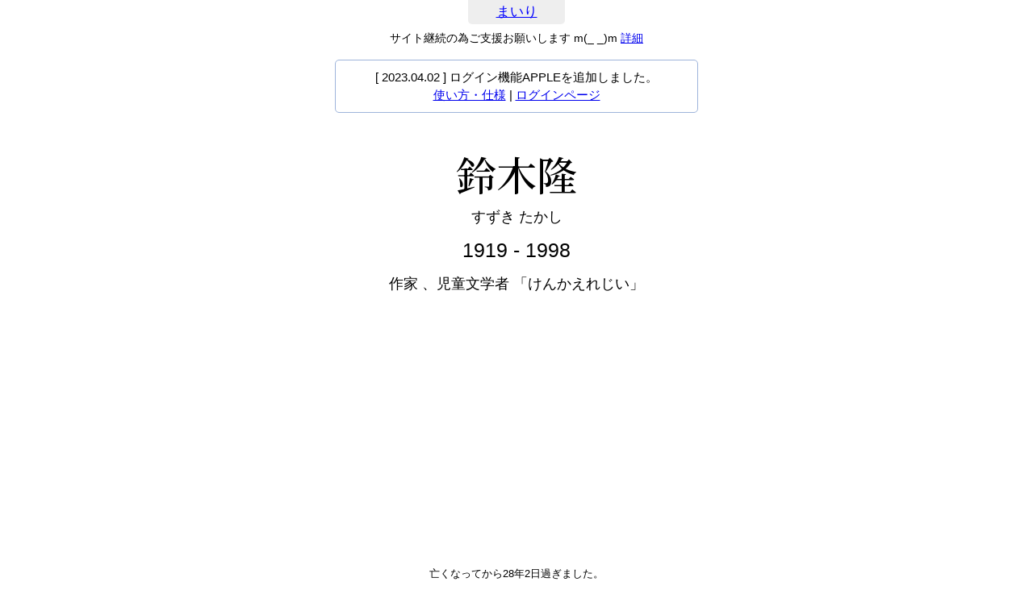

--- FILE ---
content_type: text/html; charset=UTF-8
request_url: https://mairi.me/-/1061858
body_size: 4799
content:
<!-- 故人の安らかなる眠りをお祈り致します -->
<!DOCTYPE html>
<html lang="ja">
<head>
<meta charset="utf-8" />
<meta content="initial-scale=1, minimum-scale=1, width=device-width" name="viewport">
<title>鈴木隆  - まいり</title>

<link rel="stylesheet" type="text/css" href="/css/init.min.css?v358" />
<link href="https://fonts.googleapis.com/css2?family=Noto+Serif+JP:wght@500&display=swap" rel="stylesheet">
<script src="https://ajax.googleapis.com/ajax/libs/jquery/3.5.1/jquery.min.js"></script>
<link rel="stylesheet" type="text/css" href="/css/page_detail.min.css?v358"/><script type="text/javascript" src="/js/detail.min.js?v358"></script>
<link rel="canonical" href="https://mairi.me/-/1061858">
<meta name="description" content="鈴木隆 さんのおまいりができます。" />

<script async src="https://pagead2.googlesyndication.com/pagead/js/adsbygoogle.js?client=ca-pub-1886251199839847" crossorigin="anonymous"></script>

<!-- Global site tag (gtag.js) - Google Analytics -->
<script async src="https://www.googletagmanager.com/gtag/js?id=UA-139066677-1"></script>
<script>
    window.dataLayer = window.dataLayer || [];
    function gtag(){dataLayer.push(arguments);}
    gtag('js', new Date());

    gtag('config', 'UA-139066677-1');
</script></head>
<body>
<header>
    	<div><a href="/" class="blue">まいり</a></div>
</header>
<div id="support">サイト継続の為ご支援お願いします m(_ _)m <a href="https://mairi.me/support">詳細</a></div>


<div id="contents">
    <!--    <a href="/login/google?redirect=--><!--"><img src="/img/google.png" style="width: 200px"></a>-->

    <div class='info_box'>
        [ 2023.04.02 ] ログイン機能APPLEを追加しました。<br><a href="/manual/usage">使い方・仕様</a> | <a href="/login">ログインページ</a>

    </div>

    <h1 id="page_title">鈴木隆 </h1>

    <div id="prof_kana">すずき たかし</div>
    <div id="prof_birth_died">1919 - 1998</div>

    <div id="prof_role">作家 、児童文学者 「けんかえれじい」</div>
    <ul id="page_info">
        
	<li>亡くなってから28年2日過ぎました。</li>
	<li>78歳で亡くなりました。</li>
	<li>1919年08月12日に誕生、1998年01月25日に亡くなりました。</li>
	<li>生誕101年が経過しました。没後22年が経過しました。</li>
暮らした時代は、大正 から 平成 です。<a href="javascript:void(0);" class="toggle_box" data-box="nengo_box">一覧</a>
	<li><div id="nengo_box" class="radius5" style="display:none;"><div class="box_close_btn toggle_box" data-box="nengo_box">×</div><div class="nengo_info_text">鈴木隆 さんの暮らした時代を表示しています。</div>大正(8年137日)<br>
昭和(63年30日)<br>
平成(10年20日)</div></li><li>次の法要は4年364日後、2030年01月25日の三十三回忌です <a href="javascript:void(0);" class="toggle_box" data-box="memorial_box">一覧</a></li>                                <li>
                <div id="memorial_box" class="radius5" style="display:none">
                    <div class="box_close_btn toggle_box" data-box="memorial_box">×</div>
                    <div class="memorial_info_text">鈴木隆 さんの主な法要の日を表示しています。<br>命日は01月25日です。</div>

                    <div class="memorial_sub_title">仏式の場合</div>
                    <ul>
                        <li>
                            初七日 - 1998年01月31日<br>
四十九日 - 1998年03月14日<br>
百か日 - 1998年05月04日<br>
一周忌 - 1999年01月25日<br>
三回忌 - 2000年01月25日<br>
七回忌 - 2004年01月25日<br>
十三回忌 - 2010年01月25日<br>
十七回忌 - 2014年01月25日<br>
二十三回忌 - 2020年01月25日<br>
二十五回忌 - 2022年01月25日<br>
二十七回忌 - 2024年01月25日<br>
三十三回忌 - 2030年01月25日<br>
五十回忌 - 2047年01月25日<br>
百回忌 - 2097年01月25日<br>
百五十回忌 - 2147年01月25日<br>
二百回忌 - 2197年01月25日<br>
三百回忌 - 2297年01月25日<br>
                        </li>
                    </ul>

                    <div class="memorial_sub_title">神式の場合</div>
                    <ul>
                        <li>
                            十日祭 - 1998年02月03日<br>
二十日祭 - 1998年02月13日<br>
三十日祭 - 1998年02月23日<br>
四十日祭 - 1998年03月05日<br>
五十日祭 - 1998年03月15日<br>
一年祭 - 1999年01月25日<br>
三年祭 - 2001年01月25日<br>
五年祭 - 2003年01月25日<br>
十年祭 - 2008年01月25日<br>
二十年祭 - 2018年01月25日<br>
三十年祭 - 2028年01月25日<br>
四十年祭 - 2038年01月25日<br>
五十年祭 - 2048年01月25日<br>
百年祭 - 2098年01月25日<br>
百五十年祭 - 2148年01月25日<br>
二百年祭 - 2198年01月25日<br>
三百年祭 - 2298年01月25日<br>
                        </li>
                    </ul>

                    <div class="memorial_sub_title">キリスト教式の場合</div>
                    <ul>
                        <li>
                            追悼ミサ(三日目) - 1998年01月27日<br>
追悼ミサ(七日目) - 1998年01月31日<br>
追悼ミサ(三十日目)  - 1998年02月23日<br>
死者記念のミサ(一年目) - 1999年01月25日<br>
死者記念のミサ(十年目) - 2008年01月25日<br>
死者記念のミサ(二十年目) - 2018年01月25日<br>
死者記念のミサ(五十年目) - 2048年01月25日<br>
死者記念のミサ(百年目) - 2098年01月25日<br>
死者記念のミサ(二百年目) - 2198年01月25日<br>
死者記念のミサ(三百年目) - 2298年01月25日<br>
                        </li>
                    </ul>
                </div>
            </li>
        
        <li>現在1人がこのページに訪れています。</li>
        <li>
            1時間:0人 1日:0人 1週:0人 1カ月:9人 1年:100人
            <a href="/-/1061858/access">詳細</a>
        </li>
    </ul>

    <div id="offering">

        <div id="senkos"></div>

        <div id="presents"></div>

        <div id="flowers"></div>

    </div>

    
    
    
            <input type="hidden" name="sikyo_id" id="sikyo_id" value="1061858">
    
    <!--    <div class="info_box" style="padding:10px;margin-bottom: -5px;">-->
    <!--        メッセージをクリックでお名前と投稿日時を表示します<br>-->
    <!--        画像をクリックでAmazonの詳細ページに移動します-->
    <!--    </div>-->

    <div id="comment_container">
                                                    <div class='c_box' data-id='id-61858'>
<div class='c_header'>　ID:61858</div><div class='c_contents'>お悔やみ申し上げます</div></div>
            </div>

    <div class="clearfix"></div>
    
    <div class="info_box link" style="margin-top: 0">
        <a href="/list/b/1919">1919年誕生</a><a href="/list/d/1998">1998年死去</a><a href="/list/age/78">78歳で死去</a><br /><a href="/list/initial/す/ず">すずで始まる</a>
        <a href="/list/b_after/101">生誕101年</a>        <a href="/list/d_after/22">没後22年</a><br /><a href="/list/d_md/0125">01月25日が命日</a><a href="/list/d_ymd/19980125">1998年01月25日没</a>                    <div>
                <a href="/list/d_ymd/19980125">1998年01月25日に亡くなった人</a>
            </div>
            </div>

            <div class="info_box link">
            <a href="/search?q=%E4%BD%9C%E5%AE%B6">作家</a><a href="/search?q=%E5%85%90%E7%AB%A5%E6%96%87%E5%AD%A6%E8%80%85">児童文学者</a><a href="/search?q=%E3%81%91%E3%82%93%E3%81%8B%E3%81%88%E3%82%8C%E3%81%98%E3%81%84">けんかえれじい</a>        </div>
    
    <div class="info_box ad_area">
        <div style="margin-top: 5px;margin-bottom: 5px;">
            <!--            <iframe src="https://rcm-fe.amazon-adsystem.com/e/cm?o=9&p=42&l=ur1&category=gift_certificates&banner=0ZDXNKEFBGSAD6W0KR82&f=ifr&linkID=262bee9feddabf3b6675aaf17c0ee113&t=srdfn752-22&tracking_id=srdfn752-22" width="234" height="60" scrolling="no" border="0" marginwidth="0" style="border:none;" frameborder="0"></iframe>-->
            <a href="https://www.amazon.co.jp/Amazon-co-jp-1_JP_Reload-Amazon%E3%82%AE%E3%83%95%E3%83%88%E5%88%B8-%E3%83%81%E3%83%A3%E3%83%BC%E3%82%B8%E3%82%BF%E3%82%A4%E3%83%97-%E7%9B%B4%E6%8E%A5%E3%82%A2%E3%82%AB%E3%82%A6%E3%83%B3%E3%83%88%E3%81%AB%E6%AE%8B%E9%AB%98%E8%BF%BD%E5%8A%A0/dp/B08G1PWN9X?keywords=amazon%E3%82%AE%E3%83%95%E3%83%88&qid=1670127946&sr=8-6&linkCode=li3&tag=srdfn751-22&linkId=b7634cc322488afab1eb317dae002958&language=ja_JP&ref_=as_li_ss_il" target="_blank"><img border="0" src="//ws-fe.amazon-adsystem.com/widgets/q?_encoding=UTF8&ASIN=B08G1PWN9X&Format=_SL250_&ID=AsinImage&MarketPlace=JP&ServiceVersion=20070822&WS=1&tag=srdfn751-22&language=ja_JP" ></a><img src="https://ir-jp.amazon-adsystem.com/e/ir?t=srdfn751-22&language=ja_JP&l=li3&o=9&a=B08G1PWN9X" width="1" height="1" border="0" alt="" style="border:none !important; margin:0px !important;" />
        </div>
        ご支援をお願いいたしますm(_ _)m<br>
        <a href="https://www.amazon.co.jp/?tag=srdfn751-22&linkCode=ogi&th=1&psc=1">Amazon</a> ←のリンク、↑のバナー、又はお供えリンク経由で商品をご購入いただくとこのサイトに紹介料が支払われる仕組みになっています。ご購入者様のお支払い額は増えません（Amazonが紹介料を負担）ご支援いただけますと幸いです。<br><a href="https://mairi.me/info/20210714">詳細はこちら</a>
    </div>

            <div class="info_box" style="padding: 10px 10px 10px 10px;margin-bottom: 20px;line-height: 1.5">
            ログインするとサービスがご利用いただけます。<br>
            <a href="/login">ログインページ</a>
        </div>
    
</div>
<footer>
    <div id="footer_in">
<a id="navigation_top" href="">TOP</a>
<div class="home_btn"><a href="/">HOME</a></div>
<div>
    <a href="/add/check">登録</a> |
    <a href="/edit">編集</a> |
    <a href="/find">検索</a> |
    <a href="/list/recent_d">おくやみ</a> |
    <a href="/houyou">法要</a> |
    <a href="/info">おしらせ</a> |
    <a href="/privacy">プライバシーポリシー</a> |
    <a href="/contact">お問合せ</a> |
    <!-- <a href="/support">ご支援</a> | -->
    <a href="https://twitter.com/saat977">Twitter</a>
</div>
</div>
</footer>

<script>
    $(function () {
        var topBtn = $('#navigation_top');
        topBtn.hide();
        $(window).scroll(function () {
            if ($(this).scrollTop() > 300) {
                topBtn.fadeIn();
            } else {
                topBtn.fadeOut();
            }
        });
        topBtn.click(function () {
            $('body,html').animate({
                scrollTop: 0
            }, 100);
            return false;
        });
    });
</script>

<!-- 2026-01-27 03:48:55 // -->
<!-- 2026-01-27 03:48:55 // -->
<!-- 0.0733 // -->



<script>
    document.addEventListener('DOMContentLoaded', function() {
        if(document.getElementById('google_esf') === null) {
            console.log("Y");
        } else {
            console.log("n");
        }
    });
</script>
</body>
</html>


--- FILE ---
content_type: text/html; charset=utf-8
request_url: https://www.google.com/recaptcha/api2/aframe
body_size: 266
content:
<!DOCTYPE HTML><html><head><meta http-equiv="content-type" content="text/html; charset=UTF-8"></head><body><script nonce="5zhJ6zl0tgrQJsE_mBib3Q">/** Anti-fraud and anti-abuse applications only. See google.com/recaptcha */ try{var clients={'sodar':'https://pagead2.googlesyndication.com/pagead/sodar?'};window.addEventListener("message",function(a){try{if(a.source===window.parent){var b=JSON.parse(a.data);var c=clients[b['id']];if(c){var d=document.createElement('img');d.src=c+b['params']+'&rc='+(localStorage.getItem("rc::a")?sessionStorage.getItem("rc::b"):"");window.document.body.appendChild(d);sessionStorage.setItem("rc::e",parseInt(sessionStorage.getItem("rc::e")||0)+1);localStorage.setItem("rc::h",'1769453347215');}}}catch(b){}});window.parent.postMessage("_grecaptcha_ready", "*");}catch(b){}</script></body></html>